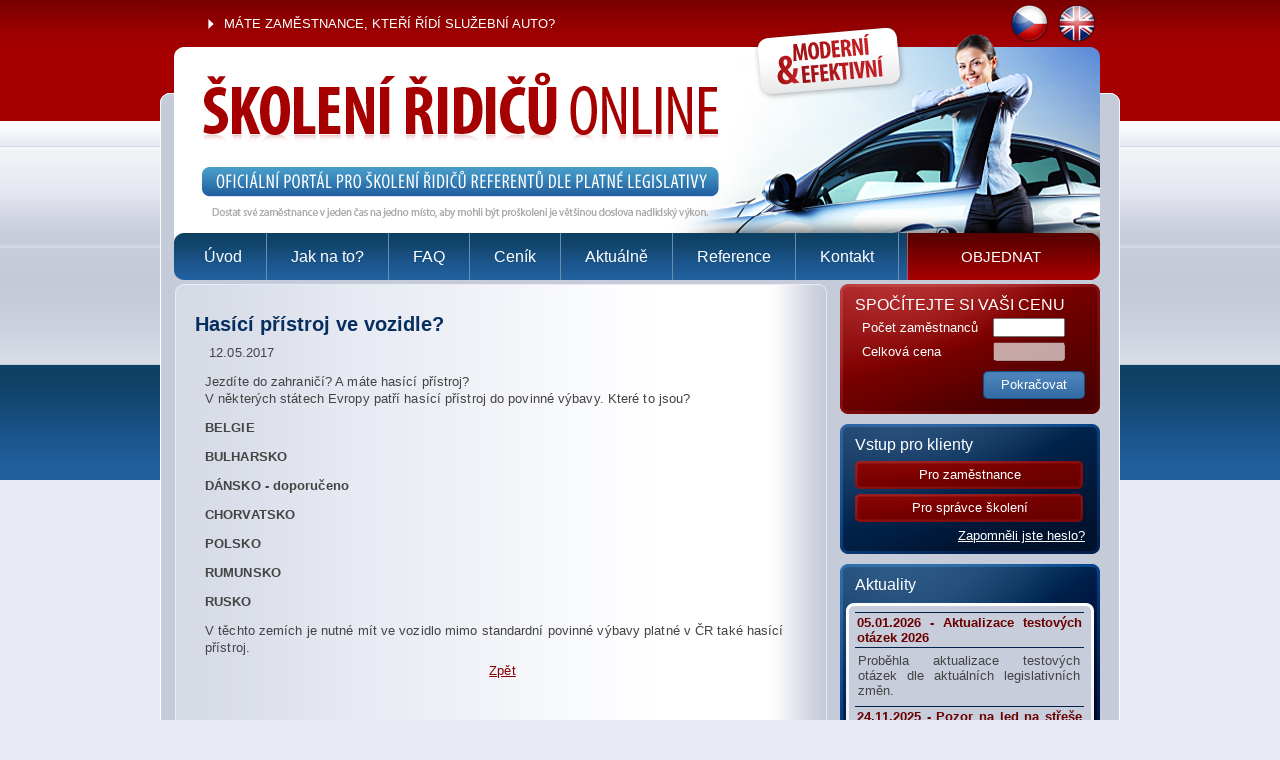

--- FILE ---
content_type: text/html; charset=utf-8
request_url: https://www.skoleniridicu-online.cz/hasici-pristroj-ve-vozidle/
body_size: 4081
content:
<!DOCTYPE html>
<html xmlns="http://www.w3.org/1999/xhtml" xml:lang="cs" lang="cs">
	<head>
		<!-- Google Tag Manager -->
		<script>(function(w,d,s,l,i){ w[l]=w[l]||[];w[l].push({ 'gtm.start':
					new Date().getTime(),event:'gtm.js'});var f=d.getElementsByTagName(s)[0],
				j=d.createElement(s),dl=l!='dataLayer'?'&l='+l:'';j.async=true;j.src=
				'https://www.googletagmanager.com/gtm.js?id='+i+dl;f.parentNode.insertBefore(j,f);
			})(window,document,'script','dataLayer','GTM-57MV44P2');</script>
		<!-- End Google Tag Manager -->

		<meta http-equiv="Content-Type" content="text/html; charset=utf-8">
		<meta http-equiv="Content-Language" content="cs">

		<meta name="keywords" content="	školení řidičů online
">
		<meta name="description" content="	Jezdíte do zahraničí? A máte hasící přístroj?
V některých státech Evropy patří hasící přístroj do povinné výbavy. Které to jsou?
">
		
		<meta name="author" content="fregis.cz">

		<title>	hasící přístroj│školení řidičů online
 | Školení řidičů online</title>
		<link rel="StyleSheet" type="text/css" media="print" href="https://www.skoleniridicu-online.cz/public/css/frontend/print.css">
		<link rel="StyleSheet" type="text/css" href="https://cdn.jsdelivr.net/gh/orestbida/cookieconsent@3.0.0/dist/cookieconsent.css">
<link rel="stylesheet" type="text/css" href="https://www.skoleniridicu-online.cz/public/temp/cssloader-d8e2768f1cb68968d18b0565c9c5d2dc.css"><script type="text/javascript" src="https://www.skoleniridicu-online.cz/public/temp/jsloader-6731c57bac5a479a3ec932c4492c8c6e.js"></script>
	</head>

	<body>
		<!-- Google Tag Manager (noscript) -->
		<noscript><iframe src="https://www.googletagmanager.com/ns.html?id=GTM-57MV44P2"
					  height="0" width="0" style="display:none;visibility:hidden"></iframe></noscript>
		<!-- End Google Tag Manager (noscript) -->
		<script src="/public/libs/vanilla-cookieconsent/dist/cookieconsent.umd.js"></script>
		<script src="/public/js/cookieconsent-config.js"></script>


		<div id="flash-messages">
<div id="snippet--flashMessages"></div>		</div>
		<div id="top"></div>
		<!--head-->
		<div id="head">
			<div id="head-in">
				<div class="blok2">
					<div id="slide1">
						<div id="slider1">
							<ul id="slider1Content">
								<li class="slider1Image">
									<img src="/public/images/blank.gif" alt="Školení řidičů online" height="40" width="505">
									<span class="top">MÁTE ZAMĚSTNANCE, KTEŘÍ ŘÍDÍ SLUŽEBNÍ AUTO?</span>
								</li>
								<li class="slider1Image">
									<img src="/public/images/blank.gif" alt="Školení řidičů online" height="40" width="505">
									<span class="top">POTŘEBUJETE JE DLE ZÁKONA PROŠKOLIT BEZ STAROSTÍ A ZTRÁTY ČASU?</span>
								</li>
								<li class="slider1Image">
									<img src="/public/images/blank.gif" alt="Školení řidičů online" height="40" width="505">
									<span class="top">ŠKOLENÍ ŘIDIČŮ - referentů ON-LINE Vám to umožní!</span>
								</li>
								<li class="slider1Image">
									<img src="/public/images/blank.gif" alt="Školení řidičů online" height="40" width="505">
									<span class="top"></span>
								</li>
							</ul>
							<div class="clear slider1Image"></div>
						</div>
					</div>

					<a id='logoclick' href='/' title="Úvodní strana - Školení řidičů online"></a>
				
					<ul id="lang">
						<li>
							<a href="/hasici-pristroj-ve-vozidle/" title="Čeština">
								<img src="/public/images/cs.jpg" alt="Čeština">
							</a>
						</li>
						<li>
							<a href="/en/hasici-pristroj-ve-vozidle/" title="English">
								<img src="/public/images/en.jpg" alt="English">
							</a>
						</li>
					</ul>
				</div>
			</div>
			<div id="akce">
					<a href="/objednavka/" class="colorbox">OBJEDNAT</a>
			</div>
		</div>
		<!--/head-->
		<!--obsahova cast-->
		<div id="hlavni">
			<div id="obsah-in">
				<div id="menu">
					<ul>
							<li>
								<a href="/">Úvod</a>
							</li>
							<li>
								<a href="/jak-na-to/">Jak na to?</a>
							</li>
							<li>
								<a href="/faq/">FAQ</a>
							</li>
							<li>
								<a href="/cenik/">Ceník</a>
							</li>
							<li>
								<a href="/aktualne/">Aktuálně</a>
							</li>
							<li>
								<a href="/reference/">Reference</a>
							</li>
							<li>
								<a href="/kontakt/">Kontakt</a>
							</li>
					</ul>
				</div>
				<div id="obsah">
					<div id="stred">
<div id="snippet-NotIE-notIE"></div>	
	<h1>Hasící přístroj ve vozidle?</h1>
			<p>&nbsp;12.05.2017</p>

	<p>Jezdíte do zahraničí? A máte hasící přístroj?<br />V některých státech Evropy patří hasící přístroj do povinné výbavy. Které to jsou?</p>
<p><strong>BELGIE</strong></p>
<p><strong>BULHARSKO</strong></p>
<p><strong>DÁNSKO - doporučeno</strong></p>
<p><strong>CHORVATSKO</strong></p>
<p><strong>POLSKO</strong></p>
<p><strong>RUMUNSKO</strong></p>
<p><strong>RUSKO</strong></p>
<p>V těchto zemích je nutné mít ve vozidlo mimo standardní povinné výbavy platné v ČR také hasící přístroj.</p>
			

		<div class="center">
			<a href="/aktualne/">Zpět</a>
		</div>


	
	

					</div>
					<div id="prava">
<div class="objednavka-s-vypoctem">
	<div class="in">
		<h4>SPOČÍTEJTE SI VAŠI CENU</h4>
		
<form action="/hasici-pristroj-ve-vozidle/?do=orderBox-calculatePrice-submit" method="post" id="frm-orderBox-calculatePrice" class="frontend ajax">			<table>
				<tr>
					<td><label for="frm-orderBox-calculatePrice-person_count">Počet zaměstnanců</label></td>
					<td><input type="text" name="person_count" onKeyUp="$(this).parents('form').data('ajaxSubmitCalled',false).abortLast();$(this).submit()" id="frm-orderBox-calculatePrice-person_count" data-nette-rules='[{"op":":integer","msg":"Field &#39;Počet zaměstnanců&#39; must be an integer."}]' value=""></td>
				</tr>
				<tr>
					<td><label for="frm-orderBox-calculatePrice-total_price">Celková cena</label></td>
					<td id="snippet-orderBox-priceBox"><input type="text" name="total_price" id="frm-orderBox-calculatePrice-total_price" disabled value=""></td>
				</tr>
			</table>
</form>
		
		<a href="/objednavka/" class="colorbox">Pokračovat</a>
	</div>
</div><div class="bezObr" id="zobrazitKlient">
	<div class="in">
		<h4>Vstup pro klienty</h4>
		<a class="red" onclick="$.fn.colorbox({ width:440, height:170, speed:200,inline:true, href:'#zamestnanec'});">Pro zaměstnance</a>
			<a class="red" onclick="$.fn.colorbox({ width:440, height:170, speed:200, inline:true, href:'#administrace'});">Pro správce školení</a>
		<a onclick="$.fn.colorbox({ width:440, height:170, speed:200, inline:true, href:'#zapomenute-heslo'});" class="normal">
			Zapomněli jste heslo?
		</a>
	</div>
</div>

<div class="hidden">
	<div id="zamestnanec">
<form action="/hasici-pristroj-ve-vozidle/?do=employeeLoginForm-submit" method="post" id="frm-employeeLoginForm" class="frontend ajax">			<label for="frm-employeeLoginForm-username">Zadej certifikační kód</label><br>
			<input type="text" name="username" id="frm-employeeLoginForm-username" required data-nette-rules='[{"op":":filled","msg":"Pole  &#39;Zadej certifikační kód&#39; musí být vyplněno."}]' value=""><br>
			<input type="submit" name="login" class="submitButton" id="frm-employeeLoginForm-login" value="Zkontrolovat">
<div><!--[if IE]><input type=IEbug disabled style="display:none"><![endif]--></div>
</form>
	</div>
</div>

<div class="hidden">
	<div id="administrace">
<form action="/hasici-pristroj-ve-vozidle/?do=employerLoginForm-submit" method="post" id="frm-employerLoginForm" class="frontend">			<label for="frm-employerLoginForm-username">IČ</label> <input type="text" name="username" id="frm-employerLoginForm-username" required data-nette-rules='[{"op":":filled","msg":"Pole  &#39;IČ&#39; musí být vyplněno."}]' value=""><br>
			<label for="frm-employerLoginForm-password">Heslo</label> <input type="password" name="password" id="frm-employerLoginForm-password" required data-nette-rules='[{"op":":filled","msg":"Pole  &#39;Heslo&#39; musí být vyplněno."}]'><br>
			<input type="submit" name="login" class="submitButton" id="frm-employerLoginForm-login" value="Přihlášení">
</form>
	</div>
</div>

<div class="hidden">
	<div id="zapomenute-heslo">
<form action="/hasici-pristroj-ve-vozidle/?do=forgottenPasswordForm-submit" method="post" id="frm-forgottenPasswordForm" class="frontend ajax">			<span class="text">Potvrzující odkaz bude zaslán na email zadaný při registraci.</span>
			<label for="frm-forgottenPasswordForm-username">Zadej IČ</label> <input type="text" name="username" id="frm-forgottenPasswordForm-username" required data-nette-rules='[{"op":":filled","msg":"Pole  &#39;Zadej IČ&#39; musí být vyplněno."},{"op":"~FormValidator::isUniqueValue","msg":"Zvolené IČ neexistuje.","arg":{"validator":{"table":"users","primary_key":["[user] = %s"]}}}]' value=""><br>
			<input type="submit" name="login" class="submitButton" id="frm-forgottenPasswordForm-login" value="Generate new password">
<div><!--[if IE]><input type=IEbug disabled style="display:none"><![endif]--></div>
</form>
	</div>
</div><div class="aktuality">
	<div class="in">
		<h4>Aktuality</h4>
		<div class="aktualityBox">
				<div class="datum">
					<a href="/aktuality/atkualizace-test-otazek-2026/">05.01.2026 - Aktualizace testových otázek 2026</a>
				</div>
				<div class="text">Proběhla aktualizace testových otázek dle aktuálních legislativních změn.</div>
				<div class="datum">
					<a href="/aktuality/pozor-na-led-na-strese-vozidla/">24.11.2025 - Pozor na led na střeše vozidla.</a>
				</div>
				<div class="text">Dnem 1.11. začalo z pohledu řidičů zimní období, které nám dává řadu povinností. A jednou z nich je i očištění vozidla od sněhu, ledu a námrazy a to i ze střechy vozidla, tak aby nebyla ohrožena bezpečnost silničního provozu. Šťastnou cestu.</div>
				<div class="datum">
					<a href="/aktuality/legislativni-zmeny-pri-reseni-dopravni-nehody-ucinne-k-1-7-2025/">02.07.2025 - Legislativní změny při řešení dopravní nehody účinné k 1.7.2025</a>
				</div>
				<div class="text">K 1.7. vešel v platnost zákon 130/2025, kterým se mění zákon č. 111/1994 Sb., o silniční dopravě a další související zákony. Více naleznete v sekci aktuálně, případně si můžete verzi v pdf stáhnout po svém přihlášení.</div>
				<div class="datum">
					<a href="/aktuality/zaktualizovany-testove-otazky/">06.05.2025 - Připravuje se změna dopravní legislativy s účinností k 1.7.2025</a>
				</div>
				<div class="text">Připravuje se změna legislativy, která má vejít v účinnost v roce 2025. Sledujeme pro vás a budeme vás informovat o důležitých změnách.</div>
				<div class="datum">
					<a href="/aktuality/pf-2025/">24.12.2024 - PF 2025</a>
				</div>
				<div class="text">Krásné svátky a radostný rok 2025 plný pohodových kilometrů. </div>
		</div>
	</div>
</div><a class="button" href="mailto:info@skoleniridicu-online.cz">Ptejte se</a>

						<br><h3>Poskytovatelem a odborným garantem služby:</h3>
						<img src="/public/images/razitko-tomas-pesek.png" alt="Tomáš Pešek" style="display: block; margin: 10px auto;">
					</div>
				</div>
				<div class="clear">&nbsp;</div>
			</div>
		</div>
		<div id="foot">
			<div id="foot-in">
<p>© Školení řidičů online 2009 - 2022 | Všechna práva vyhrazena | <span style="text-decoration: underline;"><span style="color: #860101;"><a href="/userfiles/file/VOP/Vseobecne%20obchodni%20podminky%202011.pdf" target="_blank">Všeobecné Obchodní Podmínky</a></span></span><br /> Grafika: <a class="tip" title="Webdesign, Tvorba webových stránek, Grafika" href="http://www.midasweb.eu/">Otakar Korolus</a> | Vyrobilo: <a class="tip" title="Webdesign, SEO &amp; Marketing." href="http://www.fregis.cz/">FREGIS.cz</a></p>			</div>
		</div>		
	</body>
</html>



--- FILE ---
content_type: text/css
request_url: https://www.skoleniridicu-online.cz/public/temp/cssloader-d8e2768f1cb68968d18b0565c9c5d2dc.css
body_size: 11145
content:
.flash,#flash-messages .success,#survey .success,#article .success,#flash-messages .info,#survey .info,#article .info,#flash-messages .warning,#survey .warning,#article .warning,#flash-messages .error,#survey .error,#article .error,.validation{margin:10px 5px;padding:15px 10px 15px 50px;background-repeat:no-repeat;background-position:10px center;font-size:13px;-moz-border-radius-bottomleft:5px;-moz-border-radius-bottomright:5px;-moz-border-radius-topleft:5px;-moz-border-radius-topright:5px;-khtml-border-radius:5px;-webkit-border-radius:5px;-webkit-border-bottom-left-radius:5px;-webkit-border-bottom-right-radius:5px;border-radius:5px;opacity:0.95}#article .error li{background:none}#flash-messages{position:fixed;_position:absolute;top:0px;left:0px;width:100%;z-index:10001}#flash-messages .flash{border-style:solid;border-width:0 0 2px 0;margin:0}#basket-messages{position:fixed;_position:absolute;height:100%;left:50%;padding:0;z-index:100}#basket-messages .flash{background-color:#b8b9ba;border:5px solid #002f5c;color:#000;padding:20px 40px;position:absolute;top:50%;width:263px;margin:-30px 0 0 -131px;text-align:center;z-index:101}#basket-messages a{display:inline;padding:2px 4px;cursor:pointer;color:#8c0012;text-decoration:underline}#basket-messages a:hover{text-decoration:none}.info{color:#00529B;border-color:#00529B;background-color:#C6DBFF;background-image:url('https://www.skoleniridicu-online.cz/public/images/system/info.png')}.success{color:#4F8A10;border-color:#4F8A10;background-color:#DFF2BF;background-image:url('https://www.skoleniridicu-online.cz/public/images/system/success.png')}.warning{color:#9F6000;border-color:#9F6000;background-color:#FEEFB3;background-image:url('https://www.skoleniridicu-online.cz/public/images/system/warning.png')}.error{color:#D8000C;border-color:#D8000C;background-color:#FFBABA;background-image:url('https://www.skoleniridicu-online.cz/public/images/system/error.png')}.validation{color:#D63301;border-color:#D63301;background-color:#FFCCBA;background-image:url('https://www.skoleniridicu-online.cz/public/images/system/warning.png')}#livebox ul,#livebox li{list-style-image:none;list-style-type:none}#ajax-spinner{position:fixed;left:50%;top:50%;margin:-15px 0 0 -15px;background:white url('https://www.skoleniridicu-online.cz/public/libs/NetteAjax/spinner.gif') no-repeat 50% 50%;padding:15px;border:2px solid #CCC;z-index:10000;-moz-border-radius-bottomleft:5px;-moz-border-radius-bottomright:5px;-moz-border-radius-topleft:5px;-moz-border-radius-topright:5px;-khtml-border-radius:5px;-webkit-border-radius:5px;-webkit-border-bottom-left-radius:5px;-webkit-border-bottom-right-radius:5px;border-radius:5px}#ajax-spinner.dont-show{display:none}*{margin:0;padding:0}body{background:#E8EBF3 url('https://www.skoleniridicu-online.cz/public/images/bg.gif');color:#444;font-size:80%;margin:0 auto;width:100%;height:100%;letter-spacing:0px;text-align:center;font-family:Tahoma,georgia,"trebuchet ms",verdana,arial,lucida,sans-serif !important;line-height:1.4}img{border:0}ul li{list-style-type:none}#top-linka{background:#740000;position:relative;height:35px}a{cursor:pointer;text-decoration:underline}#top{background:#CCD0DB url('https://www.skoleniridicu-online.cz/public/images/top.gif') repeat-x;position:absolute;left:0px;z-index:0;width:100%;height:480px}#akce,#akce2{position:absolute;top:233px;right:20px;z-index:10000;background:url('https://www.skoleniridicu-online.cz/public/images/bg-menu-red.gif') no-repeat top right;border-left:1px solid #ae5959}#akce a,#akce2 a{color:#fff;font-size:120%;text-decoration:none;display:inline-block;width:186px;height:47px;line-height:47px;margin-right:6px}#akce a:hover,#akce2 a:hover{background:#E8EBF3;color:#000}#akce2{bottom:0px;top:auto;right:16px;background:url('https://www.skoleniridicu-online.cz/public/images/bg-menu-red-bottom.gif') no-repeat top right}#slide{position:absolute;top:194px;left:18px;height:40px;width:505px;z-index:1000;color:#adadad;font-size:88%;letter-spacing:-1px}#slide1{position:absolute;top:16px;left:28px;height:35px;width:505px;z-index:1000}#slider{width:505px;height:40px;position:absolute;overflow:hidden;top:10px;left:13px}#slider1{width:570px;height:35px;position:absolute;overflow:hidden;top:0px;left:20px}#slidercontent,#slider1content{width:505px;position:absolute;top:0;margin-left:0}.sliderImage,.slider1Image{float:left;position:relative;display:none}.sliderImage span,.slider1Image span{background:url('https://www.skoleniridicu-online.cz/public/images/arrow.jpg') no-repeat 0px 3px;position:absolute;text-align:left;letter-spacing:0;font:100% Arial,Helvetica,sans-serif;width:600px;color:#fff;display:none;padding-left:16px}.clear{clear:both}.clearLeft{clear:left}.sliderImage span strong,.slider1Image span strong{font-size:14px}.bottom{bottom:0;left:0}.top{top:0;left:0}ul{list-style-type:none}#prava #pocet,#prava #priceInput{width:84px}#prava .hlavniReklama{width:100%;overflow:hidden}#prava .vedlejsiReklama{width:50%;overflow:hidden;float:left;text-align:center;margin:5px 0}#prava .objednavka-s-vypoctem input{width:68px}#fullStred .documents.form{width:750px}#fullStred .documents table{width:100%}#fullStred .form.documents label{width:auto}.document-row{padding-left:40px}.adminTable{margin:10px 0;width:100%}.adminTable td{padding:2px 0}#head{background:#CCD0DB;width:960px;height:233px;margin:0 auto;text-align:center;position:relative;z-index:10}#head-in{background:url('https://www.skoleniridicu-online.cz/public/images/head.jpg') no-repeat;width:960px;height:233px;display:block;z-index:100;position:relative}#logoclick{position:relative;top:0px;left:0px;z-index:5;display:inline;width:560px;height:165px;float:left;clear:both;z-index:10}#h1 h1{color:#fff;font-family:"Arial";overflow:hidden;font-weight:normal;letter-spacing:0px;position:absolute;left:20px;top:20px;font-size:300%;z-index:0;width:900px;text-align:left;clear:both}#h1 h1 span{font-size:65%!important}#head p{color:#fff;line-height:35px;font-size:110%;text-align:left;text-indent:20px}#menu,#menu_bottom{background:#032854 url('https://www.skoleniridicu-online.cz/public/images/bg-menu.gif') no-repeat;position:relative;top:0px;left:0;font-size:125%;margin:0 auto;text-align:center;height:47px;width:960px}#menu ul{margin-left:20px}#menu_bottom ul{margin-left:7px}#menu li,#menu_bottom li{display:inline;line-height:47px;letter-spacing:0px}#menu li.separator,#menu_bottom li.separator{width:4px;float:left;background:#698eb0}#menu li a,#menu_bottom li a{color:#fff;display:block;float:left;text-decoration:none;padding:0 24px;border-right:#698eb0 1px solid}#menu li a:hover,#menu_bottom li a:hover{background:#E8EBF3;color:#000}.aktiv{color:#C5CAD8;float:left;padding:0 32px;border-right:#083468 1px solid}#menu_bottom{width:928px;background:#032854 url('https://www.skoleniridicu-online.cz/public/images/bg-menu-bottom.gif') no-repeat}#hlavni{background:url('https://www.skoleniridicu-online.cz/public/images/obsah.gif') top center repeat-y;width:960px;margin:0 auto;display:block;position:relative;min-height:400px;height:auto}#obsah{background:url('https://www.skoleniridicu-online.cz/public/images/obsah-top.jpg') top center no-repeat;width:960px;margin:0 auto;display:block;float:left}#full-obsah{background:url('https://www.skoleniridicu-online.cz/public/images/full-obsah-top.jpg') top center no-repeat;min-width:960px;z-index:10;min-height:400px}#full-obsah-in{background:url('https://www.skoleniridicu-online.cz/public/images/full-obsah.gif') top center repeat-y;min-width:960px;z-index:10}#stred,#fullStred{width:615px;float:left;position:relative;padding:30px 0px 0px 35px;text-align:left;letter-spacing:0.1px}#stred b,#fullStred b{color:#062F5F}#stred p,#fullStred p{padding:6px 10px;text-align:left}#stred h1,#fullStred h1{color:#062F5F;font-size:160%;letter-spacing:0px}#stred h1 span,#fullStred h1 span{color:#820000!important;font-size:85%}#stred h2,#fullStred h2{color:#000;font-size:150%;text-align:center}#stred h3,#fullStred h3{color:#820000;font-size:140%}#stred h4,#fullStred h4{color:#677F97;font-size:130%}#stred ul,#fullStred ul{margin:15px 0;text-align:left}#stred li,#fullStred li{list-style-type:disc;margin-left:25px}#stred ol{list-style-type:decimal;list-style-position:outside;margin:15px 0;line-height:20px}#stred ol li{list-style-type:decimal}#stred hr,#prava hr,#fullStred hr{color:#C6CAD8;background-color:#C6CAD8;border:0 none;height:1px;margin:10px auto;text-align:center;width:100%;position:relative;clear:both}#stred em,#fullStred em{font-size:80%;color:#0A3307}.defaultName{color:silver;font-style:italic}#stred .label{font-weight:bold;display:inline-block;width:120px}#stred .label.long{width:350px}#stred .leftPart{float:left;width:49%}#stred .leftPart strong{font-size:110%;margin:10px 0;display:block;color:#820000}#stred div.red{background:#7D1A16;border:5px solid #C41111;color:white;font-weight:bold;padding:5px 0;margin:0 5px;text-align:center;cursor:pointer;display:block}#stred div.green{background:#1A7D16;border:5px solid #24AE1F;color:white;font-weight:bold;padding:5px 0;margin:0 5px;text-align:center;cursor:pointer;display:block}#stred .objednavky{width:100%;margin-top:10px}#stred .objednavky thead{text-align:left}#stred .noItem,#fullStred .noItem{font-weight:bold;margin-top:10px;text-align:center}.buttons{text-align:center}#stred .buttons .submitButton,#fullStred .buttons .submitButton{display:inline-block;margin:10px 5px 5px 5px}#fullStred .buttons{text-align:center}#stred .buttons .submitButton{float:none;margin:5px auto 0 auto}#stred .buttons .submitButton.long,#fullStred .buttons .submitButton.long{background-image:url('https://www.skoleniridicu-online.cz/public/images/tlacitko-long.png');float:none;width:200px;display:inline-block;margin:10px 1px 5px 1px}#stred .buttons .submitButton.middle,#fullStred #certificateTest .MultipleFileUpload .submitButton.middle{background-image:url('https://www.skoleniridicu-online.cz/public/images/tlacitko-middle.png');width:130px;display:inline-block;margin:10px 5px 5px 5px}input.submitButton{letter-spacing:0px}.nameInput{width:240px}.readOnly{border:none;background:transparent}#stred .paging{text-align:center}#stred .paging a{color:#032854}#stred .paging .rightBlueArrow{text-decoration:none;display:inline-block;width:12px;height:12px;position:relative;top:3px;background:#032854 url('https://www.skoleniridicu-online.cz/public/images/right.png') no-repeat}#stred .paging .leftBlueArrow{text-decoration:none;display:inline-block;width:12px;height:12px;position:relative;top:3px;background:#032854 url('https://www.skoleniridicu-online.cz/public/images/left.png') no-repeat}#stred .paging .lastBlueArrow{text-decoration:none;display:inline-block;width:17px;height:12px;position:relative;top:3px;background:#032854 url('https://www.skoleniridicu-online.cz/public/images/last.png') no-repeat}#stred .paging .firstBlueArrow{text-decoration:none;display:inline-block;width:17px;height:12px;position:relative;top:3px;background:#032854 url('https://www.skoleniridicu-online.cz/public/images/first.png') no-repeat}#stred .blueSmall{margin:10px;float:left;background:url('https://www.skoleniridicu-online.cz/public/images/box-blue-small.png') no-repeat top left;width:180px;height:90px;font-size:110%}#stred .blueSmall:hover{background:url('https://www.skoleniridicu-online.cz/public/images/box-blue-small.png') no-repeat top right}#stred .blueSmall a{color:#fff;display:block;padding:23px 0;text-align:center;text-decoration:none}#stred .blueSmall a:hover{color:#000}#stred .blueSmall a b{color:#fff;font-size:120%}#stred .blueSmall a:hover b{color:#000}.prava_strana_strankovani_top{text-align:center;font-size:110%}.small{font-style:italic;font-size:85%}#stred .vyhody .box{float:left;width:286px;margin:0 0 10px 10px;font-family:Tahoma}#stred .vyhody .box .img{float:left;width:49px;height:49px}#stred .vyhody .box .img.zaruka{background:url('https://www.skoleniridicu-online.cz/public/images/vyhoda-zaruka.jpg') no-repeat top left}#stred .vyhody .box .img.bezstarostnost{background:url('https://www.skoleniridicu-online.cz/public/images/vyhoda-bezstarostnost.jpg') no-repeat top left}#stred .vyhody .box .img.skoleni{background:url('https://www.skoleniridicu-online.cz/public/images/vyhoda-skoleni.jpg') no-repeat top left}#stred .vyhody .box .img.uspora{background:url('https://www.skoleniridicu-online.cz/public/images/vyhoda-uspora.jpg') no-repeat top left}#stred .vyhody .box .header{margin-left:57px;color:#273c63;font-weight:bold;font-size:130%;border-bottom:1px solid #bad2e4}#stred .vyhody .box .bottom{margin-left:57px;color:#273c63;font-size:90%}#stred .vyhody-img{background:url('https://www.skoleniridicu-online.cz/public/images/vyhody.jpg') no-repeat top center;height:111px;width:596px;margin:10px}#stred .vyhody img{border:none}#stred .vyhody{padding-left:9px}#vyhody{background:url('https://www.skoleniridicu-online.cz/public/images/vyhody.png') no-repeat top left;height:45px;line-height:45px;font-weight:bold}#vyhody .leftSide{color:#fff;font-size:130%;padding-left:15px;float:left;width:100px}#vyhody .rightSide{float:left;padding-left:10px;width:490px}#vyhody .rightSide ul{padding:0;margin:0;list-style:none;overflow:hidden;display:block;position:relative;height:45px;width:470px}#vyhody .rightSide ul li{color:#000;list-style:none;display:block;position:absolute;white-space:nowrap;top:-999em;margin:0}#info-boxes{background:url('https://www.skoleniridicu-online.cz/public/images/box-shadow.jpg') no-repeat bottom left;width:650px;padding-bottom:13px;margin-left:-19px}#info-boxes .bgHolder{background:url('https://www.skoleniridicu-online.cz/public/images/boxes-bg.jpg') no-repeat top left;width:611px;margin:15px 0 0 18px}#info-boxes .leftSide,#info-boxes .rightSide{float:left;width:302px}#info-boxes .rightSide{float:right;width:300px}#info-boxes .header{color:#fff;font-size:130%;padding-left:15px;line-height:27px}#info-boxes .content{padding:5px 10px;overflow:hidden;background:#fff;height:190px}#info-boxes .content img{border:none}#info-boxes .content .img{float:left;margin-right:10px}#info-boxes .content .podpis{font-weight:bold;font-size:82%;text-align:right;padding:2px 0}#info-boxes .content .company{font-size:100%;font-weight:bold;color:#000}#info-boxes .content .mainItem .text,#info-boxes .content .mainItem2 .text{font-size:90%;font-style:italic}#info-boxes .content .text a{text-decoration:none}#info-boxes .content .subItem .company,#info-boxes .content .subItem2 .company{padding:6px 0;margin:0 0 0 64px}#info-boxes .content .subItem,#info-boxes .content .subItem2{margin:0 0 3px 0;border-bottom:1px dotted black}#info-boxes .content .mainItem,#info-boxes .content .mainItem2{border-bottom:1px solid black;margin:0 0 2px 0;padding:0 0 2px 0}#info-boxes .content .subItem .img,#info-boxes .content .subItem2 .img{width:60px;text-align:center}#info-boxes .content .mainItem .img,#info-boxes .content .mainItem2 .img{padding-top:4px}#info-boxes .content a{color:#000}#info-boxes .content .leftSide a{text-decoration:none}#info-boxes .content a:hover{color:#860101;text-decoration:none}#info-boxes .content .subItem{clear:both}#info-boxes .content .bottomIndent{overflow:hidden;background:#fff;height:185px}.error{color:red;font-size:120%;padding-top:10px;text-align:center}#fullStred{width:895px}#fullStred h2{text-align:center}#fullStred .form{padding:10px;margin:0 auto;width:630px}#fullStred .form label{width:200px;display:inline-block;text-align:left;font-weight:bold}#fullStred .form .checkboxPair{padding-left:205px;margin-top:2px}#fullStred .form .checkboxPair label{font-weight:normal}#fullStred .form input{width:200px;margin:2px 0}#fullStred .form .submitButton,#fullStred #certificateTest .submitButton,#certificateTest.files .submitButton,#fullStred .priprava .submitButton{float:none;background-image:url('https://www.skoleniridicu-online.cz/public/images/tlacitko-long.png');width:200px;margin:10px auto}#fullStred .form .VOP,#colorBoxContent .VOP{width:579px;text-align:left;background:white;height:100px;padding:10px;overflow:auto;border:1px solid #AAAAAA;margin:4px 0 10px 0}#fullStred .form .longest{width:575px}#fullStred .form input.checkbox,#fullStred .form input[type=checkbox],#colorBoxContent input.checkbox,#colorBoxContent input[type=checkbox]{margin:0;width:auto}#fullStred .form sup,#colorBoxContent sup{color:red}#fullStred .form .redItalic{color:red;font-style:italic;display:block;text-align:center}#fullStred .form .short{width:100px}#certificateTest .questionText{margin:15px 20px 10px 20px;font-weight:bold}#certificateTest input{margin:3px 5px 7px 25px;float:left}#certificateTest input.priprava{margin:3px 5px 3px 0px;float:left}#certificateTest .image{text-align:center;margin-bottom:5px}#certificateTest .image img{border:1px solid #aaa}#certificateTest .red{background:red;padding:1px 4px;color:white}#certificateTest .green{background:#11aa11;padding:1px 4px;color:white}#certificateTest .answer{display:block;padding:3px 10px 3px 50px}#certificateTest .note{padding:3px 50px 3px 50px}#certificateTest .answer .wrong{background:url('https://www.skoleniridicu-online.cz/public/images/cross.png') no-repeat top left;padding-left:20px}#certificateTest .answer .right{background:url('https://www.skoleniridicu-online.cz/public/images/tick.png') no-repeat top left;padding-left:20px}#certificateTest .files input,#fullStred .form input{float:none}#fullStred .floatedImage{position:absolute;right:20px}#fullStred .categoryList{margin-left:10px;font-size:120%}.searchForm{background:url('https://www.skoleniridicu-online.cz/public/images/search-left.png') no-repeat top left;height:38px;padding-left:6px}.searchForm .right{background:url('https://www.skoleniridicu-online.cz/public/images/search-right.png') no-repeat top right;height:38px;padding-right:6px}.searchForm .right form{background:url('https://www.skoleniridicu-online.cz/public/images/search-bg.png') repeat-x;height:38px;line-height:38px}#stred .searchForm .right form .tin{float:none;display:inline}#stred .adminTable .userCode{width:74px}#stred .adminTable td.userName{width:255px}.hidden{display:none !important}.big{font-size:180%!important}.bold{font-weight:bold}#prava{width:260px;float:right;text-align:left;padding:4px 20px 20px 0}#prava h5,#prava h6{color:#000;font-size:130%;margin-bottom:10px}.ramecek{text-align:center!important;padding:10px;background:#fff;border:#C6CAD8 1px solid}.odr-modra li,.odr-oranzova li,.odr-seda li{list-style-type:none!important;padding:0 0 0 18px;line-height:20px;height:auto;_height:20px;display:block;margin-left:10px!important}.odr-modra li{background:url('https://www.skoleniridicu-online.cz/public/images/odr-modra.png') top left no-repeat}.odr-oranzova li{background:url('https://www.skoleniridicu-online.cz/public/images/odr-oranzova.png') top left no-repeat}.odr-seda li{background:url('https://www.skoleniridicu-online.cz/public/images/odr-seda.png') top left no-repeat}.disabledInput{color:#000}.clear{clear:both;font-size:0;line-height:0;height:0px}#klient{display:none}.objednavka-s-vypoctem:hover p,.test:hover p,.firemni-vykaz:hover p,.firemni-vykaz:hover ul{color:#000}.test:hover h4,.firemni-vykaz:hover h4{color:#000}.in{padding:10px 15px}.in h4{font-size:125%;color:#fff;font-weight:normal}.in h4 a,#prava .in a{font-weight:normal}.mensi{font-size:110%!important}.in p{padding:2px 0}.in td,.in th{padding:0 8px 3px 5px;color:#fff;text-align:left;font-weight:normal}.in table{margin:0 0 5px 0}.in a,#contactFormDiv .button,#stred .submitButton,#fullStred .submitButton,#colorBoxContent .submitButton,#cboxLoadedContent .submitButton{font-size:100%;border:none;cursor:pointer;background:url('https://www.skoleniridicu-online.cz/public/images/tlacitko.png') no-repeat;float:right;text-decoration:none;font-weight:bold;width:102px;height:28px;display:block;text-align:center;line-height:28px;color:#fff}.aktualityBox a{background:none;color:inherit;display:inline;float:none;line-height:normal}#stred .submitButton:hover,#fullStred .submitButton:hover{color:#000}#stred .submitButton.tin{font-family:Tahoma,georgia,"trebuchet ms",verdana,arial,lucida,sans-serif !important;background:url('https://www.skoleniridicu-online.cz/public/images/tlacitko-tin.png') no-repeat;height:20px;line-height:20px;width:73px;font-size:90%;margin:0 2px;float:left}.in a.normal{background:none;float:none;text-decoration:underline;font-weight:normal;width:auto;height:auto;text-align:right;clear:both}.in ul{padding:5px 0;color:#cacaca;width:150px;float:right;text-align:left}.in ul li{list-style:disc;list-style-position:inside;line-height:16px}.objednavka-s-vypoctem{background:url('https://www.skoleniridicu-online.cz/public/images/box-cerveny.png') center left no-repeat;color:#fff;height:130px;width:260px;display:block;margin-bottom:10px}.bezObr{background:url('https://www.skoleniridicu-online.cz/public/images/objednavka-s-vypoctem.png') center left no-repeat;color:#fff;height:130px;width:260px;display:block;margin-bottom:10px}.aktuality{background:url('https://www.skoleniridicu-online.cz/public/images/aktuality.png') center left no-repeat;height:199px;width:260px;display:block;margin-bottom:10px}.test{background:url('https://www.skoleniridicu-online.cz/public/images/test.png') center left no-repeat;height:130px;width:260px;display:block;margin-bottom:10px}.test:hover{background:url('https://www.skoleniridicu-online.cz/public/images/test.png') center right no-repeat}.firemni-vykaz{background:url('https://www.skoleniridicu-online.cz/public/images/firemni-vykaz.png') center left no-repeat;height:130px;width:260px;display:block;margin-bottom:10px}.firemni-vykaz:hover{background:url('https://www.skoleniridicu-online.cz/public/images/firemni-vykaz.png') center right no-repeat}.bezObr .red,.smallBlue .red{background:url('https://www.skoleniridicu-online.cz/public/images/button-red.png') no-repeat;width:230px;float:none;margin:5px 0 0 0}.blueObr{background:url('https://www.skoleniridicu-online.cz/public/images/button-blue.png') no-repeat;color:#fff;width:260px;float:none;margin:5px 0 10px 0}.blueObr:hover{background:url('https://www.skoleniridicu-online.cz/public/images/button-blue.png') no-repeat top right}.blueObr:hover a{color:#000}.blueObr .in{padding:0;height:60px;line-height:60px}.blueObr a{float:none;background:none;width:auto;text-align:left;padding:16px 15px}.blueObr.center .in a{text-align:center}a.pdf{display:block;width:34px;height:34px;background:url('https://www.skoleniridicu-online.cz/public/images/pdf.gif') no-repeat top left;text-decoration:none}.bezObr .red:hover,.bezObr a:hover,.smallBlue .red:hover{color:#999}.aktuality .in{padding-right:9px}.aktuality .aktualityBox{margin-top:14px;line-height:15px;height:138px;overflow:auto;text-align:justify}.aktuality .aktualityBox .datum{padding:2px;margin:2px 7px 2px 0;border:1px solid #01224a;border-width:1px 0;font-weight:bold;color:#6b0000}#prava .aktuality .aktualityBox .datum a{font-weight:bold}.aktuality .aktualityBox .text{padding:3px 11px 3px 3px;margin-bottom:5px}.bezObr p.normal{text-align:center;float:none;width:auto;font-size:120%}.smallBlue{background:url('https://www.skoleniridicu-online.cz/public/images/blue-middle.png') center left no-repeat;color:#fff;height:100px;width:260px;display:block;margin-bottom:10px}.smallBlue:hover{background:url('https://www.skoleniridicu-online.cz/public/images/blue-middle.png') center right no-repeat}.noHover:hover{background:url('https://www.skoleniridicu-online.cz/public/images/blue-middle.png') center left no-repeat}.smallBlue:hover a{color:#000}.noHover:hover a{color:#fff}#prava .smallBlue:hover hr{color:#000;background-color:#000}#prava .noHover:hover hr{color:#fff;background-color:#fff}.smallBlue.link .in{padding:0}.smallBlue a,.smallBlue p{background:none;padding:10px 0;width:auto;display:block;float:none;text-align:center;line-height:normal;height:auto}.smallBlue a.twoRows{padding:0}.smallBlue .red{padding:6px 0}.smallBlue h4 a{text-align:left;padding:0}.smallBlue.link a{height:auto;color:#FFFFFF;background:none;line-height:26px;cursor:pointer;display:block;padding:10px 0;width:260px;text-align:center;text-decoration:none;font-size:140%;font-weight:normal;text-align:center}.button{background:url('https://www.skoleniridicu-online.cz/public/images/button.png') center left no-repeat;border:none;height:60px;cursor:pointer;width:260px;display:block;margin-bottom:10px;line-height:60px;text-align:center;font-size:140%;color:#fff;text-decoration:none}.button:hover{background:url('https://www.skoleniridicu-online.cz/public/images/button.png') center right no-repeat;color:#000}.ui-dialog .button{width:150px;height:30px;line-height:30px;display:inline-block}#dialog-statusLeft{min-height:0 !important}body .ui-widget{font-size:1em}#contactFormDiv .formText{height:80px;margin:4px 0;width:255px;font-family:Arial;font-size:100%}#contactFormDiv input{font-family:Arial;font-size:100%}#contactFormDiv a:hover{color:#000}#stred img{border:#E5E8F1 3px solid;border-right:#B8BFD0 3px solid;border-bottom:#B8BFD0 3px solid}.no-border{border:none!important}.fleft{float:left;margin:0 10px 0 0 !important}.fright{float:right;margin:0 0 0 15px}#foot{background:#032752 url('https://www.skoleniridicu-online.cz/public/images/foot.gif') repeat-x;width:100%;float:left;margin:0 auto}#foot-in,#full-foot-in{background:url('https://www.skoleniridicu-online.cz/public/images/foot-in.gif') no-repeat;width:960px;height:90px;margin:0 auto;position:relative;text-align:center}#foot-in p,#full-foot-in p{width:940px;padding:25px 0;text-align:left;margin:0 auto;color:#fff;letter-spacing:0px;float:left}#foot-in a,#full-foot-in a{color:#fff}#foot-in a:hover,#full-foot-in a:hover{color:#B4CAD4}#full-foot-in{background-image:url('https://www.skoleniridicu-online.cz/public/images/full-foot-in.gif')}a{color:#860101}a:hover{color:#000}.paginator{margin:1em 0;font-size:90%;text-align:center}.paginator a,.paginator span{margin-right:0.1em;padding:0.2em 0.5em;color:#999999}.paginator a{border:1px solid #083468;text-decoration:none;color:#083468}.paginator span.inactive{border:1px solid #DDDDDD}.paginator .current{background:#083468;border:1px solid #083468;color:white;font-weight:bold}.red{color:red}#colorBoxContent{padding:20px 15px 15px 15px;background:white url('https://www.skoleniridicu-online.cz/public/images/obsah.gif') repeat-y -16px 0;text-align:left}#colorBoxContent .leftPart{float:left;width:50%}#colorBoxContent .leftPart.longer{width:54%}#colorBoxContent .leftPart.shorter{width:44%}#colorBoxContent i{color:red;display:block;text-align:center}#colorBoxContent input{margin:2px 0;width:258px}#colorBoxContent input[type=radio]{width:auto}#colorBoxContent .leftPart input{width:210px}#colorBoxContent .leftPart input[type=radio]{width:auto;margin-top:7px}#colorBoxContent .leftPart label.medium{margin-top:6px}#colorBoxContent input.default{font-style:italic;color:#999}#colorBoxContent input.mini,#stred input.mini,#fullStred input.mini{width:35px}#colorBoxContent label.miniLabel,#stred label.miniLabel,#fullStred label.miniLabel{width:37px}#colorBoxContent input.medi,#stred input.medi,#fullStred input.medi{width:85px}#colorBoxContent label.medi,#stred label.medi,#fullStred label.medi{width:87px}#colorBoxContent label{display:inline-block;font-size:90%;font-weight:bold}#colorBoxContent label.longest{width:450px}#colorBoxContent label.long{width:130px}#colorBoxContent label.medium{width:200px}#colorBoxContent label.longer{width:330px}#colorBoxContent label.short{width:70px}#colorBoxContent label.mini{width:30px}#colorBoxContent input.twoShort{width:60px}#colorBoxContent input.twoLong{width:110px}#colorBoxContent input.short{width:70px}#colorBoxContent .submitButton{float:none;margin:10px auto}#colorBoxContent .discount{color:red;text-align:right;width:43%}#stred #colorBoxContent{margin-left:-19px;width:620px}#stred #colorBoxContent strong{margin:0;color:#444;display:inline}#stred #colorBoxContent hr{margin:0}#adminQuestion{text-align:left}#adminQuestion .green .label{color:green;font-weight:bold;position:relative;left:-2px}#adminQuestion .red .label{color:red;font-weight:bold;position:relative;left:-2px}#adminQuestion .answer{padding:4px 8px}#zamestnanec,#vyzkouset{padding:17px 0 0 0}#zamestnanec label,#vyzkouset label{font-weight:bold}#zamestnanec input,#vyzkouset input{width:260px;margin:4px 0 0 0}#zamestnanec .submitButton,#vyzkouset .submitButton{margin:5px auto;float:none;display:inline-block;background-image:url('https://www.skoleniridicu-online.cz/public/images/tlacitko-middle.png');width:130px}#administrace{padding:15px 0 0 0;overflow:hidden}#administrace label{font-weight:bold;text-align:left;width:60px;display:inline-block}#administrace input{width:150px;margin:4px 0 0 0}#administrace .submitButton{margin:5px auto 0 auto;float:none}#zapomenute-heslo{padding:16px 0 0 0}#zapomenute-heslo label{font-weight:bold;text-align:left;width:100px;display:inline-block}#zapomenute-heslo input{width:150px;margin:4px 0 0 0}#zapomenute-heslo .submitButton{margin:5px auto 0 auto;float:none;background-image:url('https://www.skoleniridicu-online.cz/public/images/tlacitko-long.png');width:200px}form .MultipleFileUpload object{position:absolute;margin-top:10px}form .MultipleFileUpload .deleteQueue{padding:0;position:static}#stred .article{clear:both;padding:20px 0}#stred .article .text{width:480px;float:left}#stred .article .image{float:right}#stred .article .text .date{font-size:80%;padding:6px 10px 0}#stred .center{text-align:center}#stred .submitButton.notFloat{float:none}#stred .documents th{text-align:center}#stred .documents th,#stred .documents td{padding:5px}#stred .documents .description{text-align:justify}#stred .documents .icons{width:100px}#stred .documents .icons img{border:none;display:block;margin:0 auto}#stred .documents .icons a{display:block;width:50px;text-align:center;float:left;text-transform:uppercase;font-weight:bold}#lang{position:absolute;top:5px;right:20px}#lang li{list-style:none;float:left;margin:0 5px}.printedIcons{width:244px}span.icon{float:left;margin:0 4px 0 0}.icon{height:16px;width:16px;background-repeat:no-repeat;background-position:center center;display:block;overflow:hidden;text-indent:-99999px}.icon-detail{background-image:url('https://www.skoleniridicu-online.cz/public/images/backend/icons/page_detail.png')}.icon-accept{background-image:url('https://www.skoleniridicu-online.cz/public/images/backend/icons/accept.png')}.icon-delete{background-image:url('https://www.skoleniridicu-online.cz/public/images/backend/icons/delete.png')}.icon-print{background-image:url('https://www.skoleniridicu-online.cz/public/images/backend/icons/printer.png')}table td.left{color:#999}#ui-datepicker-div{z-index:10000}#chooseBranch{width:300px}#chooseBranch .submitButton{float:none;margin:10px auto}#chooseBranch label{font-weight:bold}#chooseBranch select{padding:3px;margin:4px}*{padding:0px;margin:0px}.clear{clear:both;font-size:0;line-height:0;height:1px}.gmap{height:350px;border:2px solid #ec8724}form fieldset{border:0}form.frontend .fieldset th,#orderSum th{text-align:right}form .fieldset .legend{padding:0px 3px;font-weight:bold;color:#285FC4;text-align:left;font-size:16px;margin:5px 0}form .fieldset .legend p{font-weight:bold;color:#676767;font-size:14px;margin:5px 0}table{text-align:left}.float-left{float:left}.float-right{float:right}.frontend table tr th{text-align:left}#notIE{border:3px solid #676767;padding:5px 10px;position:relative}#notIE h2{color:#AF0202;font-size:140%;font-weight:bold;margin:8px 0 6px}#notIE .recommended{color:#000;font-weight:bold}#notIE .close{position:absolute;top:4px;right:4px}#notIE .browser{float:left;width:25%;text-align:center;font-weight:bold}#notIE .browser a,#notIE .browser a:hover span{text-decoration:none}#notIE .browser a span{text-decoration:underline}#colorbox,#cboxOverlay,#cboxWrapper{position:absolute;top:0;left:0;z-index:9999;overflow:hidden}#cboxOverlay{position:fixed;width:100%;height:100%}#cboxMiddleLeft,#cboxBottomLeft{clear:left}#cboxContent{position:relative;overflow:hidden}#cboxLoadedContent{overflow:auto}#cboxTitle{margin:0}#cboxLoadingOverlay,#cboxLoadingGraphic{position:absolute;top:0;left:0;width:100%}#cboxPrevious,#cboxNext,#cboxClose,#cboxSlideshow{cursor:pointer}#cboxOverlay{background:url('https://www.skoleniridicu-online.cz/public/libs/colorbox/images/overlay.png') 0 0 repeat}#cboxTopLeft{width:21px;height:21px;background:url('https://www.skoleniridicu-online.cz/public/libs/colorbox/images/controls.png') -100px 0 no-repeat}#cboxTopRight{width:21px;height:21px;background:url('https://www.skoleniridicu-online.cz/public/libs/colorbox/images/controls.png') -129px 0 no-repeat}#cboxBottomLeft{width:21px;height:21px;background:url('https://www.skoleniridicu-online.cz/public/libs/colorbox/images/controls.png') -100px -29px no-repeat}#cboxBottomRight{width:21px;height:21px;background:url('https://www.skoleniridicu-online.cz/public/libs/colorbox/images/controls.png') -129px -29px no-repeat}#cboxMiddleLeft{width:21px;background:url('https://www.skoleniridicu-online.cz/public/libs/colorbox/images/controls.png') left top repeat-y}#cboxMiddleRight{width:21px;background:url('https://www.skoleniridicu-online.cz/public/libs/colorbox/images/controls.png') right top repeat-y}#cboxTopCenter{height:21px;background:url('https://www.skoleniridicu-online.cz/public/libs/colorbox/images/border.png') 0 0 repeat-x}#cboxBottomCenter{height:21px;background:url('https://www.skoleniridicu-online.cz/public/libs/colorbox/images/border.png') 0 -29px repeat-x}#cboxContent{background:#fff}#cboxLoadedContent{margin-bottom:28px}#cboxTitle{position:absolute;bottom:4px;left:0;text-align:center;width:100%;color:#949494}#cboxCurrent{position:absolute;bottom:4px;left:58px;color:#949494}#cboxSlideshow{position:absolute;bottom:4px;right:30px;color:#0092ef}#cboxPrevious{position:absolute;bottom:0;left:0px;background:url('https://www.skoleniridicu-online.cz/public/libs/colorbox/images/controls.png') -75px 0px no-repeat;width:25px;height:25px;text-indent:-9999px}#cboxPrevious.hover{background-position:-75px -25px}#cboxNext{position:absolute;bottom:0;left:27px;background:url('https://www.skoleniridicu-online.cz/public/libs/colorbox/images/controls.png') -50px 0px no-repeat;width:25px;height:25px;text-indent:-9999px}#cboxNext.hover{background-position:-50px -25px}#cboxLoadingOverlay{background:url('https://www.skoleniridicu-online.cz/public/libs/colorbox/images/loading_background.png') center center no-repeat}#cboxLoadingGraphic{background:url('https://www.skoleniridicu-online.cz/public/libs/colorbox/images/loading.gif') center center no-repeat}#cboxClose{position:absolute;bottom:0;right:0;background:url('https://www.skoleniridicu-online.cz/public/libs/colorbox/images/controls.png') -25px 0px no-repeat;width:25px;height:25px;text-indent:-9999px}#cboxClose.hover{background-position:-25px -25px}.cboxIE #cboxTopLeft{background:transparent;filter:progid:DXImageTransform.Microsoft.AlphaImageLoader(src=images/internet_explorer/borderTopLeft.png, sizingMethod='scale')}.cboxIE #cboxTopCenter{background:transparent;filter:progid:DXImageTransform.Microsoft.AlphaImageLoader(src=images/internet_explorer/borderTopCenter.png, sizingMethod='scale')}.cboxIE #cboxTopRight{background:transparent;filter:progid:DXImageTransform.Microsoft.AlphaImageLoader(src=images/internet_explorer/borderTopRight.png, sizingMethod='scale')}.cboxIE #cboxBottomLeft{background:transparent;filter:progid:DXImageTransform.Microsoft.AlphaImageLoader(src=images/internet_explorer/borderBottomLeft.png, sizingMethod='scale')}.cboxIE #cboxBottomCenter{background:transparent;filter:progid:DXImageTransform.Microsoft.AlphaImageLoader(src=images/internet_explorer/borderBottomCenter.png, sizingMethod='scale')}.cboxIE #cboxBottomRight{background:transparent;filter:progid:DXImageTransform.Microsoft.AlphaImageLoader(src=images/internet_explorer/borderBottomRight.png, sizingMethod='scale')}.cboxIE #cboxMiddleLeft{background:transparent;filter:progid:DXImageTransform.Microsoft.AlphaImageLoader(src=images/internet_explorer/borderMiddleLeft.png, sizingMethod='scale')}.cboxIE #cboxMiddleRight{background:transparent;filter:progid:DXImageTransform.Microsoft.AlphaImageLoader(src=images/internet_explorer/borderMiddleRight.png, sizingMethod='scale')}#theToolTip{position:absolute;left:-300px;top:0;width:200px;border:2px solid #C0C09F;padding:6px 0px 0px 10px;background-color:#FFFFCC;visibility:hidden;z-index:100;filter:progid:DXImageTransform.Microsoft.Shadow(color=gray,direction=135,strength=4)}#ToolTipPointer{border:0;position:absolute;left:-300px;top:0;z-index:101;visibility:hidden}#theToolTip p{font-size:1.1em;color:#333333;line-height:1.4em;margin-right:10px;margin-top:0}#theToolTip em{font-weight:bold;font-size:1.2em;color:#592C16;margin-right:10px}.popup{display:none}.ui-helper-hidden{display:none}.ui-helper-hidden-accessible{position:absolute !important;clip:rect(1px 1px 1px 1px);clip:rect(1px,1px,1px,1px)}.ui-helper-reset{margin:0;padding:0;border:0;outline:0;line-height:1.3;text-decoration:none;font-size:100%;list-style:none}.ui-helper-clearfix:after{content:".";display:block;height:0;clear:both;visibility:hidden}.ui-helper-clearfix{display:inline-block}* html .ui-helper-clearfix{height:1%}.ui-helper-clearfix{display:block}.ui-helper-zfix{width:100%;height:100%;top:0;left:0;position:absolute;opacity:0;filter:Alpha(Opacity=0)}.ui-state-disabled{cursor:default !important}.ui-icon{display:block;text-indent:-99999px;overflow:hidden;background-repeat:no-repeat}.ui-widget-overlay{position:absolute;top:0;left:0;width:100%;height:100%}.ui-widget{font-family:Verdana,Arial,sans-serif;font-size:1.1em}.ui-widget .ui-widget{font-size:1em}.ui-widget input,.ui-widget select,.ui-widget textarea,.ui-widget button{font-family:Verdana,Arial,sans-serif;font-size:1em}.ui-widget-content{border:1px solid #aaaaaa;background:#ffffff url('https://www.skoleniridicu-online.cz/public/libs/jquery.ui/theme/images/ui-bg_glass_75_ffffff_1x400.png') 50% 50% repeat-x;color:#222222}.ui-widget-content a{color:#222222}.ui-widget-header{border:1px solid #aaaaaa;background:#cccccc url('https://www.skoleniridicu-online.cz/public/libs/jquery.ui/theme/images/ui-bg_highlight-soft_75_cccccc_1x100.png') 50% 50% repeat-x;color:#222222;font-weight:bold}.ui-widget-header a{color:#222222}.ui-state-default,.ui-widget-content .ui-state-default,.ui-widget-header .ui-state-default{border:1px solid #d3d3d3;background:#e6e6e6 url('https://www.skoleniridicu-online.cz/public/libs/jquery.ui/theme/images/ui-bg_glass_75_e6e6e6_1x400.png') 50% 50% repeat-x;font-weight:normal;color:#555555}.ui-state-default a,.ui-state-default a:link,.ui-state-default a:visited{color:#555555;text-decoration:none}.ui-state-hover,.ui-widget-content .ui-state-hover,.ui-widget-header .ui-state-hover,.ui-state-focus,.ui-widget-content .ui-state-focus,.ui-widget-header .ui-state-focus{border:1px solid #999999;background:#dadada url('https://www.skoleniridicu-online.cz/public/libs/jquery.ui/theme/images/ui-bg_glass_75_dadada_1x400.png') 50% 50% repeat-x;font-weight:normal;color:#212121}.ui-state-hover a,.ui-state-hover a:hover{color:#212121;text-decoration:none}.ui-state-active,.ui-widget-content .ui-state-active,.ui-widget-header .ui-state-active{border:1px solid #aaaaaa;background:#ffffff url('https://www.skoleniridicu-online.cz/public/libs/jquery.ui/theme/images/ui-bg_glass_65_ffffff_1x400.png') 50% 50% repeat-x;font-weight:normal;color:#212121}.ui-state-active a,.ui-state-active a:link,.ui-state-active a:visited{color:#212121;text-decoration:none}.ui-widget :active{outline:none}.ui-state-highlight,.ui-widget-content .ui-state-highlight,.ui-widget-header .ui-state-highlight{border:1px solid #fcefa1;background:#fbf9ee url('https://www.skoleniridicu-online.cz/public/libs/jquery.ui/theme/images/ui-bg_glass_55_fbf9ee_1x400.png') 50% 50% repeat-x;color:#363636}.ui-state-highlight a,.ui-widget-content .ui-state-highlight a,.ui-widget-header .ui-state-highlight a{color:#363636}.ui-state-error,.ui-widget-content .ui-state-error,.ui-widget-header .ui-state-error{border:1px solid #cd0a0a;background:#fef1ec url('https://www.skoleniridicu-online.cz/public/libs/jquery.ui/theme/images/ui-bg_inset-soft_95_fef1ec_1x100.png') 50% bottom repeat-x;color:#cd0a0a}.ui-state-error a,.ui-widget-content .ui-state-error a,.ui-widget-header .ui-state-error a{color:#cd0a0a}.ui-state-error-text,.ui-widget-content .ui-state-error-text,.ui-widget-header .ui-state-error-text{color:#cd0a0a}.ui-priority-primary,.ui-widget-content .ui-priority-primary,.ui-widget-header .ui-priority-primary{font-weight:bold}.ui-priority-secondary,.ui-widget-content .ui-priority-secondary,.ui-widget-header .ui-priority-secondary{opacity:.7;filter:Alpha(Opacity=70);font-weight:normal}.ui-state-disabled,.ui-widget-content .ui-state-disabled,.ui-widget-header .ui-state-disabled{opacity:.35;filter:Alpha(Opacity=35);background-image:none}.ui-icon{width:16px;height:16px;background-image:url('https://www.skoleniridicu-online.cz/public/libs/jquery.ui/theme/images/ui-icons_222222_256x240.png')}.ui-widget-content .ui-icon{background-image:url('https://www.skoleniridicu-online.cz/public/libs/jquery.ui/theme/images/ui-icons_222222_256x240.png')}.ui-widget-header .ui-icon{background-image:url('https://www.skoleniridicu-online.cz/public/libs/jquery.ui/theme/images/ui-icons_222222_256x240.png')}.ui-state-default .ui-icon{background-image:url('https://www.skoleniridicu-online.cz/public/libs/jquery.ui/theme/images/ui-icons_888888_256x240.png')}.ui-state-hover .ui-icon,.ui-state-focus .ui-icon{background-image:url('https://www.skoleniridicu-online.cz/public/libs/jquery.ui/theme/images/ui-icons_454545_256x240.png')}.ui-state-active .ui-icon{background-image:url('https://www.skoleniridicu-online.cz/public/libs/jquery.ui/theme/images/ui-icons_454545_256x240.png')}.ui-state-highlight .ui-icon{background-image:url('https://www.skoleniridicu-online.cz/public/libs/jquery.ui/theme/images/ui-icons_2e83ff_256x240.png')}.ui-state-error .ui-icon,.ui-state-error-text .ui-icon{background-image:url('https://www.skoleniridicu-online.cz/public/libs/jquery.ui/theme/images/ui-icons_cd0a0a_256x240.png')}.ui-icon-carat-1-n{background-position:0 0}.ui-icon-carat-1-ne{background-position:-16px 0}.ui-icon-carat-1-e{background-position:-32px 0}.ui-icon-carat-1-se{background-position:-48px 0}.ui-icon-carat-1-s{background-position:-64px 0}.ui-icon-carat-1-sw{background-position:-80px 0}.ui-icon-carat-1-w{background-position:-96px 0}.ui-icon-carat-1-nw{background-position:-112px 0}.ui-icon-carat-2-n-s{background-position:-128px 0}.ui-icon-carat-2-e-w{background-position:-144px 0}.ui-icon-triangle-1-n{background-position:0 -16px}.ui-icon-triangle-1-ne{background-position:-16px -16px}.ui-icon-triangle-1-e{background-position:-32px -16px}.ui-icon-triangle-1-se{background-position:-48px -16px}.ui-icon-triangle-1-s{background-position:-64px -16px}.ui-icon-triangle-1-sw{background-position:-80px -16px}.ui-icon-triangle-1-w{background-position:-96px -16px}.ui-icon-triangle-1-nw{background-position:-112px -16px}.ui-icon-triangle-2-n-s{background-position:-128px -16px}.ui-icon-triangle-2-e-w{background-position:-144px -16px}.ui-icon-arrow-1-n{background-position:0 -32px}.ui-icon-arrow-1-ne{background-position:-16px -32px}.ui-icon-arrow-1-e{background-position:-32px -32px}.ui-icon-arrow-1-se{background-position:-48px -32px}.ui-icon-arrow-1-s{background-position:-64px -32px}.ui-icon-arrow-1-sw{background-position:-80px -32px}.ui-icon-arrow-1-w{background-position:-96px -32px}.ui-icon-arrow-1-nw{background-position:-112px -32px}.ui-icon-arrow-2-n-s{background-position:-128px -32px}.ui-icon-arrow-2-ne-sw{background-position:-144px -32px}.ui-icon-arrow-2-e-w{background-position:-160px -32px}.ui-icon-arrow-2-se-nw{background-position:-176px -32px}.ui-icon-arrowstop-1-n{background-position:-192px -32px}.ui-icon-arrowstop-1-e{background-position:-208px -32px}.ui-icon-arrowstop-1-s{background-position:-224px -32px}.ui-icon-arrowstop-1-w{background-position:-240px -32px}.ui-icon-arrowthick-1-n{background-position:0 -48px}.ui-icon-arrowthick-1-ne{background-position:-16px -48px}.ui-icon-arrowthick-1-e{background-position:-32px -48px}.ui-icon-arrowthick-1-se{background-position:-48px -48px}.ui-icon-arrowthick-1-s{background-position:-64px -48px}.ui-icon-arrowthick-1-sw{background-position:-80px -48px}.ui-icon-arrowthick-1-w{background-position:-96px -48px}.ui-icon-arrowthick-1-nw{background-position:-112px -48px}.ui-icon-arrowthick-2-n-s{background-position:-128px -48px}.ui-icon-arrowthick-2-ne-sw{background-position:-144px -48px}.ui-icon-arrowthick-2-e-w{background-position:-160px -48px}.ui-icon-arrowthick-2-se-nw{background-position:-176px -48px}.ui-icon-arrowthickstop-1-n{background-position:-192px -48px}.ui-icon-arrowthickstop-1-e{background-position:-208px -48px}.ui-icon-arrowthickstop-1-s{background-position:-224px -48px}.ui-icon-arrowthickstop-1-w{background-position:-240px -48px}.ui-icon-arrowreturnthick-1-w{background-position:0 -64px}.ui-icon-arrowreturnthick-1-n{background-position:-16px -64px}.ui-icon-arrowreturnthick-1-e{background-position:-32px -64px}.ui-icon-arrowreturnthick-1-s{background-position:-48px -64px}.ui-icon-arrowreturn-1-w{background-position:-64px -64px}.ui-icon-arrowreturn-1-n{background-position:-80px -64px}.ui-icon-arrowreturn-1-e{background-position:-96px -64px}.ui-icon-arrowreturn-1-s{background-position:-112px -64px}.ui-icon-arrowrefresh-1-w{background-position:-128px -64px}.ui-icon-arrowrefresh-1-n{background-position:-144px -64px}.ui-icon-arrowrefresh-1-e{background-position:-160px -64px}.ui-icon-arrowrefresh-1-s{background-position:-176px -64px}.ui-icon-arrow-4{background-position:0 -80px}.ui-icon-arrow-4-diag{background-position:-16px -80px}.ui-icon-extlink{background-position:-32px -80px}.ui-icon-newwin{background-position:-48px -80px}.ui-icon-refresh{background-position:-64px -80px}.ui-icon-shuffle{background-position:-80px -80px}.ui-icon-transfer-e-w{background-position:-96px -80px}.ui-icon-transferthick-e-w{background-position:-112px -80px}.ui-icon-folder-collapsed{background-position:0 -96px}.ui-icon-folder-open{background-position:-16px -96px}.ui-icon-document{background-position:-32px -96px}.ui-icon-document-b{background-position:-48px -96px}.ui-icon-note{background-position:-64px -96px}.ui-icon-mail-closed{background-position:-80px -96px}.ui-icon-mail-open{background-position:-96px -96px}.ui-icon-suitcase{background-position:-112px -96px}.ui-icon-comment{background-position:-128px -96px}.ui-icon-person{background-position:-144px -96px}.ui-icon-print{background-position:-160px -96px}.ui-icon-trash{background-position:-176px -96px}.ui-icon-locked{background-position:-192px -96px}.ui-icon-unlocked{background-position:-208px -96px}.ui-icon-bookmark{background-position:-224px -96px}.ui-icon-tag{background-position:-240px -96px}.ui-icon-home{background-position:0 -112px}.ui-icon-flag{background-position:-16px -112px}.ui-icon-calendar{background-position:-32px -112px}.ui-icon-cart{background-position:-48px -112px}.ui-icon-pencil{background-position:-64px -112px}.ui-icon-clock{background-position:-80px -112px}.ui-icon-disk{background-position:-96px -112px}.ui-icon-calculator{background-position:-112px -112px}.ui-icon-zoomin{background-position:-128px -112px}.ui-icon-zoomout{background-position:-144px -112px}.ui-icon-search{background-position:-160px -112px}.ui-icon-wrench{background-position:-176px -112px}.ui-icon-gear{background-position:-192px -112px}.ui-icon-heart{background-position:-208px -112px}.ui-icon-star{background-position:-224px -112px}.ui-icon-link{background-position:-240px -112px}.ui-icon-cancel{background-position:0 -128px}.ui-icon-plus{background-position:-16px -128px}.ui-icon-plusthick{background-position:-32px -128px}.ui-icon-minus{background-position:-48px -128px}.ui-icon-minusthick{background-position:-64px -128px}.ui-icon-close{background-position:-80px -128px}.ui-icon-closethick{background-position:-96px -128px}.ui-icon-key{background-position:-112px -128px}.ui-icon-lightbulb{background-position:-128px -128px}.ui-icon-scissors{background-position:-144px -128px}.ui-icon-clipboard{background-position:-160px -128px}.ui-icon-copy{background-position:-176px -128px}.ui-icon-contact{background-position:-192px -128px}.ui-icon-image{background-position:-208px -128px}.ui-icon-video{background-position:-224px -128px}.ui-icon-script{background-position:-240px -128px}.ui-icon-alert{background-position:0 -144px}.ui-icon-info{background-position:-16px -144px}.ui-icon-notice{background-position:-32px -144px}.ui-icon-help{background-position:-48px -144px}.ui-icon-check{background-position:-64px -144px}.ui-icon-bullet{background-position:-80px -144px}.ui-icon-radio-off{background-position:-96px -144px}.ui-icon-radio-on{background-position:-112px -144px}.ui-icon-pin-w{background-position:-128px -144px}.ui-icon-pin-s{background-position:-144px -144px}.ui-icon-play{background-position:0 -160px}.ui-icon-pause{background-position:-16px -160px}.ui-icon-seek-next{background-position:-32px -160px}.ui-icon-seek-prev{background-position:-48px -160px}.ui-icon-seek-end{background-position:-64px -160px}.ui-icon-seek-start{background-position:-80px -160px}.ui-icon-seek-first{background-position:-80px -160px}.ui-icon-stop{background-position:-96px -160px}.ui-icon-eject{background-position:-112px -160px}.ui-icon-volume-off{background-position:-128px -160px}.ui-icon-volume-on{background-position:-144px -160px}.ui-icon-power{background-position:0 -176px}.ui-icon-signal-diag{background-position:-16px -176px}.ui-icon-signal{background-position:-32px -176px}.ui-icon-battery-0{background-position:-48px -176px}.ui-icon-battery-1{background-position:-64px -176px}.ui-icon-battery-2{background-position:-80px -176px}.ui-icon-battery-3{background-position:-96px -176px}.ui-icon-circle-plus{background-position:0 -192px}.ui-icon-circle-minus{background-position:-16px -192px}.ui-icon-circle-close{background-position:-32px -192px}.ui-icon-circle-triangle-e{background-position:-48px -192px}.ui-icon-circle-triangle-s{background-position:-64px -192px}.ui-icon-circle-triangle-w{background-position:-80px -192px}.ui-icon-circle-triangle-n{background-position:-96px -192px}.ui-icon-circle-arrow-e{background-position:-112px -192px}.ui-icon-circle-arrow-s{background-position:-128px -192px}.ui-icon-circle-arrow-w{background-position:-144px -192px}.ui-icon-circle-arrow-n{background-position:-160px -192px}.ui-icon-circle-zoomin{background-position:-176px -192px}.ui-icon-circle-zoomout{background-position:-192px -192px}.ui-icon-circle-check{background-position:-208px -192px}.ui-icon-circlesmall-plus{background-position:0 -208px}.ui-icon-circlesmall-minus{background-position:-16px -208px}.ui-icon-circlesmall-close{background-position:-32px -208px}.ui-icon-squaresmall-plus{background-position:-48px -208px}.ui-icon-squaresmall-minus{background-position:-64px -208px}.ui-icon-squaresmall-close{background-position:-80px -208px}.ui-icon-grip-dotted-vertical{background-position:0 -224px}.ui-icon-grip-dotted-horizontal{background-position:-16px -224px}.ui-icon-grip-solid-vertical{background-position:-32px -224px}.ui-icon-grip-solid-horizontal{background-position:-48px -224px}.ui-icon-gripsmall-diagonal-se{background-position:-64px -224px}.ui-icon-grip-diagonal-se{background-position:-80px -224px}.ui-corner-tl{-moz-border-radius-topleft:4px;-webkit-border-top-left-radius:4px;border-top-left-radius:4px}.ui-corner-tr{-moz-border-radius-topright:4px;-webkit-border-top-right-radius:4px;border-top-right-radius:4px}.ui-corner-bl{-moz-border-radius-bottomleft:4px;-webkit-border-bottom-left-radius:4px;border-bottom-left-radius:4px}.ui-corner-br{-moz-border-radius-bottomright:4px;-webkit-border-bottom-right-radius:4px;border-bottom-right-radius:4px}.ui-corner-top{-moz-border-radius-topleft:4px;-webkit-border-top-left-radius:4px;border-top-left-radius:4px;-moz-border-radius-topright:4px;-webkit-border-top-right-radius:4px;border-top-right-radius:4px}.ui-corner-bottom{-moz-border-radius-bottomleft:4px;-webkit-border-bottom-left-radius:4px;border-bottom-left-radius:4px;-moz-border-radius-bottomright:4px;-webkit-border-bottom-right-radius:4px;border-bottom-right-radius:4px}.ui-corner-right{-moz-border-radius-topright:4px;-webkit-border-top-right-radius:4px;border-top-right-radius:4px;-moz-border-radius-bottomright:4px;-webkit-border-bottom-right-radius:4px;border-bottom-right-radius:4px}.ui-corner-left{-moz-border-radius-topleft:4px;-webkit-border-top-left-radius:4px;border-top-left-radius:4px;-moz-border-radius-bottomleft:4px;-webkit-border-bottom-left-radius:4px;border-bottom-left-radius:4px}.ui-corner-all{-moz-border-radius:4px;-webkit-border-radius:4px;border-radius:4px}.ui-widget-overlay{background:#aaaaaa url('https://www.skoleniridicu-online.cz/public/libs/jquery.ui/theme/images/ui-bg_flat_0_aaaaaa_40x100.png') 50% 50% repeat-x;opacity:.30;filter:Alpha(Opacity=30)}.ui-widget-shadow{margin:-8px 0 0 -8px;padding:8px;background:#aaaaaa url('https://www.skoleniridicu-online.cz/public/libs/jquery.ui/theme/images/ui-bg_flat_0_aaaaaa_40x100.png') 50% 50% repeat-x;opacity:.30;filter:Alpha(Opacity=30);-moz-border-radius:8px;-webkit-border-radius:8px;border-radius:8px}.ui-resizable{position:relative}.ui-resizable-handle{position:absolute;font-size:0.1px;z-index:99999;display:block}.ui-resizable-disabled .ui-resizable-handle,.ui-resizable-autohide .ui-resizable-handle{display:none}.ui-resizable-n{cursor:n-resize;height:7px;width:100%;top:-5px;left:0}.ui-resizable-s{cursor:s-resize;height:7px;width:100%;bottom:-5px;left:0}.ui-resizable-e{cursor:e-resize;width:7px;right:-5px;top:0;height:100%}.ui-resizable-w{cursor:w-resize;width:7px;left:-5px;top:0;height:100%}.ui-resizable-se{cursor:se-resize;width:12px;height:12px;right:1px;bottom:1px}.ui-resizable-sw{cursor:sw-resize;width:9px;height:9px;left:-5px;bottom:-5px}.ui-resizable-nw{cursor:nw-resize;width:9px;height:9px;left:-5px;top:-5px}.ui-resizable-ne{cursor:ne-resize;width:9px;height:9px;right:-5px;top:-5px}.ui-selectable-helper{position:absolute;z-index:100;border:1px dotted black}.ui-accordion{width:100%}.ui-accordion .ui-accordion-header{cursor:pointer;position:relative;margin-top:1px;zoom:1}.ui-accordion .ui-accordion-li-fix{display:inline}.ui-accordion .ui-accordion-header-active{border-bottom:0 !important}.ui-accordion .ui-accordion-header a{display:block;font-size:1em;padding:.5em .5em .5em .7em}.ui-accordion-icons .ui-accordion-header a{padding-left:2.2em}.ui-accordion .ui-accordion-header .ui-icon{position:absolute;left:.5em;top:50%;margin-top:-8px}.ui-accordion .ui-accordion-content{padding:1em 2.2em;border-top:0;margin-top:-2px;position:relative;top:1px;margin-bottom:2px;overflow:auto;display:none;zoom:1}.ui-accordion .ui-accordion-content-active{display:block}.ui-autocomplete{position:absolute;cursor:default}* html .ui-autocomplete{width:1px}.ui-menu{list-style:none;padding:2px;margin:0;display:block;float:left}.ui-menu .ui-menu{margin-top:-3px}.ui-menu .ui-menu-item{margin:0;padding:0;zoom:1;float:left;clear:left;width:100%}.ui-menu .ui-menu-item a{text-decoration:none;display:block;padding:.2em .4em;line-height:1.5;zoom:1}.ui-menu .ui-menu-item a.ui-state-hover,.ui-menu .ui-menu-item a.ui-state-active{font-weight:normal;margin:-1px}.ui-dialog{position:absolute;padding:.2em;width:300px;overflow:hidden}.ui-dialog .ui-dialog-titlebar{padding:.4em 1em;position:relative}.ui-dialog .ui-dialog-title{float:left;margin:.1em 16px .1em 0}.ui-dialog .ui-dialog-titlebar-close{position:absolute;right:.3em;top:50%;width:19px;margin:-10px 0 0 0;padding:1px;height:18px}.ui-dialog .ui-dialog-titlebar-close span{display:block;margin:1px;position:static}.ui-dialog .ui-dialog-titlebar-close:hover,.ui-dialog .ui-dialog-titlebar-close:focus{padding:0}.ui-dialog .ui-dialog-content{position:relative;border:0;padding:.5em 1em;background:none;overflow:auto;zoom:1}.ui-dialog .ui-dialog-buttonpane{text-align:left;border-width:1px 0 0 0;background-image:none;margin:.5em 0 0 0;padding:.3em 1em .5em .4em}.ui-dialog .ui-dialog-buttonpane .ui-dialog-buttonset{float:right}.ui-dialog .ui-dialog-buttonpane button{margin:.5em .4em .5em 0;cursor:pointer;padding:5px}.ui-dialog .ui-resizable-se{width:14px;height:14px;right:3px;bottom:3px}.ui-draggable .ui-dialog-titlebar{cursor:move}.ui-slider{position:relative;text-align:left}.ui-slider .ui-slider-handle{position:absolute;z-index:2;width:1.2em;height:1.2em;cursor:default}.ui-slider .ui-slider-range{position:absolute;z-index:1;font-size:.7em;display:block;border:0;background-position:0 0}.ui-slider-horizontal{height:.8em}.ui-slider-horizontal .ui-slider-handle{top:-.3em;margin-left:-.6em}.ui-slider-horizontal .ui-slider-range{top:0;height:100%}.ui-slider-horizontal .ui-slider-range-min{left:0}.ui-slider-horizontal .ui-slider-range-max{right:0}.ui-slider-vertical{width:.8em;height:100px}.ui-slider-vertical .ui-slider-handle{left:-.3em;margin-left:0;margin-bottom:-.6em}.ui-slider-vertical .ui-slider-range{left:0;width:100%}.ui-slider-vertical .ui-slider-range-min{bottom:0}.ui-slider-vertical .ui-slider-range-max{top:0}.ui-datepicker{width:17em;padding:.2em .2em 0;display:none}.ui-datepicker .ui-datepicker-header{position:relative;padding:.2em 0}.ui-datepicker .ui-datepicker-prev,.ui-datepicker .ui-datepicker-next{position:absolute;top:2px;width:1.8em;height:1.8em}.ui-datepicker .ui-datepicker-prev-hover,.ui-datepicker .ui-datepicker-next-hover{top:1px}.ui-datepicker .ui-datepicker-prev{left:2px}.ui-datepicker .ui-datepicker-next{right:2px}.ui-datepicker .ui-datepicker-prev-hover{left:1px}.ui-datepicker .ui-datepicker-next-hover{right:1px}.ui-datepicker .ui-datepicker-prev span,.ui-datepicker .ui-datepicker-next span{display:block;position:absolute;left:50%;margin-left:-8px;top:50%;margin-top:-8px}.ui-datepicker .ui-datepicker-title{margin:0 2.3em;line-height:1.8em;text-align:center}.ui-datepicker .ui-datepicker-title select{font-size:1em;margin:1px 0}.ui-datepicker select.ui-datepicker-month-year{width:100%}.ui-datepicker select.ui-datepicker-month,.ui-datepicker select.ui-datepicker-year{width:49%}.ui-datepicker table{width:100%;font-size:.9em;border-collapse:collapse;margin:0 0 .4em}.ui-datepicker th{padding:.7em .3em;text-align:center;font-weight:bold;border:0}.ui-datepicker td{border:0;padding:1px}.ui-datepicker td span,.ui-datepicker td a{display:block;padding:.2em;text-align:right;text-decoration:none}.ui-datepicker .ui-datepicker-buttonpane{background-image:none;margin:.7em 0 0 0;padding:0 .2em;border-left:0;border-right:0;border-bottom:0}.ui-datepicker .ui-datepicker-buttonpane button{float:right;margin:.5em .2em .4em;cursor:pointer;padding:.2em .6em .3em .6em;width:auto;overflow:visible}.ui-datepicker .ui-datepicker-buttonpane button.ui-datepicker-current{float:left}.ui-datepicker.ui-datepicker-multi{width:auto}.ui-datepicker-multi .ui-datepicker-group{float:left}.ui-datepicker-multi .ui-datepicker-group table{width:95%;margin:0 auto .4em}.ui-datepicker-multi-2 .ui-datepicker-group{width:50%}.ui-datepicker-multi-3 .ui-datepicker-group{width:33.3%}.ui-datepicker-multi-4 .ui-datepicker-group{width:25%}.ui-datepicker-multi .ui-datepicker-group-last .ui-datepicker-header{border-left-width:0}.ui-datepicker-multi .ui-datepicker-group-middle .ui-datepicker-header{border-left-width:0}.ui-datepicker-multi .ui-datepicker-buttonpane{clear:left}.ui-datepicker-row-break{clear:both;width:100%}.ui-datepicker-rtl{direction:rtl}.ui-datepicker-rtl .ui-datepicker-prev{right:2px;left:auto}.ui-datepicker-rtl .ui-datepicker-next{left:2px;right:auto}.ui-datepicker-rtl .ui-datepicker-prev:hover{right:1px;left:auto}.ui-datepicker-rtl .ui-datepicker-next:hover{left:1px;right:auto}.ui-datepicker-rtl .ui-datepicker-buttonpane{clear:right}.ui-datepicker-rtl .ui-datepicker-buttonpane button{float:left}.ui-datepicker-rtl .ui-datepicker-buttonpane button.ui-datepicker-current{float:right}.ui-datepicker-rtl .ui-datepicker-group{float:right}.ui-datepicker-rtl .ui-datepicker-group-last .ui-datepicker-header{border-right-width:0;border-left-width:1px}.ui-datepicker-rtl .ui-datepicker-group-middle .ui-datepicker-header{border-right-width:0;border-left-width:1px}.ui-datepicker-cover{display:none;display:block;position:absolute;z-index:-1;filter:mask();top:-4px;left:-4px;width:200px;height:200px}.ui-progressbar{height:2em;text-align:left}.ui-progressbar .ui-progressbar-value{margin:-1px;height:100%}

--- FILE ---
content_type: text/css
request_url: https://www.skoleniridicu-online.cz/public/css/frontend/print.css
body_size: 58
content:
#page .Head,
#page .HorizontalMenu,
#page .VyhledatZboziBackground,
#page .BoxTitle.search,
#page .images,
#page .Navigation,
#page .ProductListBackground,
#page .functionPanel,
#page .PanelNovinky {
	display:none !important;
}

--- FILE ---
content_type: application/javascript
request_url: https://www.skoleniridicu-online.cz/public/js/cookieconsent-config.js
body_size: 4768
content:
CookieConsent.run({
    guiOptions: {
        consentModal: {
            layout: 'bar',
            position: 'bottom',
            equalWeightButtons: false,
            flipButtons: true
        },
        preferencesModal: {
            layout: 'box',
            position: 'right',
            equalWeightButtons: false,
            flipButtons: false
        }
    },

    onFirstConsent: ({cookie}) => {
        console.log('onFirstConsent fired ...');
        logConsent();
    },

    onConsent: () => {
        console.log('onConsent fired ...');
    },

    onChange: () => {
        console.log('onChange fired ...');
        logConsent();
    },

    categories: {
        necessary: {
            readOnly: true
        },
        analytics: {
            enabled: true,
            autoClear: {
                cookies: [
                    {
                        name: /^(_ga|_gid)/
                    }
                ]
            }
        },
        marketing: {}
    },
    language: {
        default: "en",
        autoDetect: "browser",
        translations: {
            en: {
                consentModal: {
                    title: "Cookie consent",
                    description: "To ensure convenient shopping, we kindly ask for your consent to use cookies. Thanks to them, the eshop remembers, for instance, what you have in your basket, and your filled-in details in the order won't get lost. They also enable us to analyze and improve the quality of the website and marketing. Additionally, we share some statistical data with external partners who assist us in this regard. We are committed to handling your data with integrity. Thank you.",
                    closeIconLabel: "",
                    acceptAllBtn: "Accept all",
                    acceptNecessaryBtn: "Reject all",
                    showPreferencesBtn: "Manage preferences",
                    footer: "<a href=\"#link\">Privacy Policy</a>\n<a href=\"#link\">Terms and conditions</a>"
                },
                preferencesModal: {
                    title: "Consent Preferences Center",
                    closeIconLabel: "Close modal",
                    acceptAllBtn: "Accept all",
                    acceptNecessaryBtn: "Reject all",
                    savePreferencesBtn: "Save preferences",
                    serviceCounterLabel: "Service|Services",
                    sections: [
                        {
                            title: "Strictly Necessary Cookies <span class=\"pm__badge\">Always Enabled</span>",
                            description: "These cookies are necessary for the functioning of the website and its services. They include basic technical and security cookies, cookies for storing your preferences (such as sorting, retaining basket contents, remembering login), and basic cookies for testing alternative versions of the website through A/B testing.",
                            linkedCategory: "necessary"
                        },
                        {
                            title: "Analytics Cookies",
                            description: "They allow us to understand how you use our website, which we then use to improve it.",
                            linkedCategory: "analytics"
                        },
                        {
                            title: "Advertisement Cookies",
                            description: "These cookies allow us to tailor content and advertisements to be relevant to you and bring value.",
                            linkedCategory: "marketing"
                        }
                    ]
                }
            },
            cs: {
                consentModal: {
                    title: "Nastavení ochrany soukromí",
                    description: "Pro zajištění pohodlného nakupování si vás dovolujeme požádat o souhlas s používáním cookies. Díky nim si obchod například pamatuje, kolik osvědčení chcete nakoupit, a neztratí se vám vyplněné údaje v objednávce. Umožňují nám také analyzovat a vylepšovat kvalitu webu a marketingu. Některá statistická data předáváme též externím partnerům, které nám s tím pomáhají. Zavazujeme se zacházet s vašimi daty poctivě. Děkujeme",
                    closeIconLabel: "",
                    acceptAllBtn: "Přijmout vše",
                    acceptNecessaryBtn: "Zamítnout vše",
                    showPreferencesBtn: "Podrobné nastavení"
                },
                preferencesModal: {
                    title: "Podrobné nastavení",
                    closeIconLabel: "Zavřít",
                    acceptAllBtn: "Přijmout vše",
                    acceptNecessaryBtn: "Zamítnout vše",
                    savePreferencesBtn: "Potvrdit moje volby",
                    serviceCounterLabel: "Service|Services",
                    sections: [
                        {
                            title: "Nezbytné <span class=\"pm__badge\">Nelze zakázat</span>",
                            description: "Tyto cookies jsou nutné pro fungování webu a jeho služeb. Obsahují základní technické a bezpečnostní cookies, cookies pro uchování vašich preferencí (např. řazení, uchování obsahu košíku, zapamatování přihlašení) a základní cookies pro testování alternativních verzí webu prostřednictvím A/B testů.",
                            linkedCategory: "necessary"
                        },
                        {
                            title: "Analytické",
                            description: "Umožňují nám pochopit, jakým způsobem používáte náš web, což následně využíváme k jeho zdokonalení.",
                            linkedCategory: "analytics"
                        },
                        {
                            title: "Marketingové",
                            description: "Tyto cookies nám umožňují přizpůsobit obsah a reklamy tak, aby byly pro vás relevantní a přinášely hodnotu.",
                            linkedCategory: "marketing"
                        }
                    ]
                }
            },
            sk: {
                consentModal: {
                    title: "Nastavenia ochrany osobných údajov",
                    description: "Pre zabezpečenie pohodlného nakupovania vás dovolujeme požiadať o súhlas s používaním súborov cookies. Vďaka nim si eshop napríklad pamätá, čo máte v košíku, a nezabudnú sa vám vyplnené údaje v objednávke. Taktiež nám umožňujú analyzovať a zlepšovať kvalitu webu a marketingu. Niektoré štatistické údaje taktiež poskytujeme externým partnerom, ktorí nám s tým pomáhajú. Zaväzujeme sa zaobchádzať s vašimi údajmi poctivo. Ďakujeme.",
                    closeIconLabel: "",
                    acceptAllBtn: "Prijať všetko",
                    acceptNecessaryBtn: "Odmietnuť všetko",
                    showPreferencesBtn: "Podrobné nastavenia"
                },
                preferencesModal: {
                    title: "Podrobné nastavenia",
                    closeIconLabel: "Zavrieť",
                    acceptAllBtn: "Prijať všetko",
                    acceptNecessaryBtn: "Zamietnuť všetko",
                    savePreferencesBtn: "Potvrdiť moje voľby",
                    serviceCounterLabel: "Service|Services",
                    sections: [
                        {
                            title: "Nezbytné <span class=\"pm__badge\">Nelze zakázat</span>",
                            description: "Tieto cookies sú potrebné na fungovanie webu a jeho služieb. Obsahujú základné technické a bezpečnostné cookies, cookies na uchovanie vašich preferencií (napr. radenie, uchovanie obsahu košíka, zapamätanie prihlásenia) a základné cookies na testovanie alternatívnych verzií webu prostredníctvom A/B testov.",
                            linkedCategory: "necessary"
                        },
                        {
                            title: "Analytické",
                            description: "Umožňujú nám pochopiť, akým spôsobom používate náš web, čo následne využívame na jeho zdokonalenie.",
                            linkedCategory: "analytics"
                        },
                        {
                            title: "Marketingové",
                            description: "Tieto cookies nám umožňujú prispôsobiť obsah a reklamy tak, aby boli pre vás relevantné a prinášali hodnotu.",
                            linkedCategory: "marketing"
                        }
                    ]
                }
            },
            hu: {
                consentModal: {
                    title: "Adatvédelmi beállítások",
                    description: "A kényelmes vásárlási élmény érdekében szeretnénk hozzájárulását kérni a cookie-k használatához. Nekik köszönhetően az e-shop megjegyzi például, hogy mi van a kosárban, és nem veszítik el a megrendelésben megadott adatokat. Lehetővé teszik továbbá a webhely és a marketing minőségének elemzését és javítását. Néhány statisztikai adatot továbbítunk külső partnereinknek is, akik ebben segítenek. Elkötelezettek vagyunk az Ön adatainak tisztességes kezelése mellett. Köszönöm",
                    closeIconLabel: "",
                    acceptAllBtn: "Elfogadni mindent",
                    acceptNecessaryBtn: "Az összes elutasítása",
                    showPreferencesBtn: "Részletes beállítások"
                },
                preferencesModal: {
                    title: "Részletes beállítások",
                    closeIconLabel: "Bezárás",
                    acceptAllBtn: "Elfogadni mindent",
                    acceptNecessaryBtn: "Az összes elutasítása",
                    savePreferencesBtn: "Erősítse meg választásaimat",
                    serviceCounterLabel: "Service|Services",
                    sections: [
                        {
                            title: "Szükségszerűen <span class=\"pm__badge\">Nem lehet letiltani</span>",
                            description: "Ezek a sütik szükségesek a weboldal és szolgáltatásai működéséhez. Tartalmaznak alapvető technikai és biztonsági sütiket, az Ön preferenciáinak mentésére szolgáló cookie-kat (pl. válogatás, a kosár tartalmának mentése, bejelentkezés megjegyezése), valamint alapvető cookie-kat a weboldal alternatív verzióinak A/B teszteken keresztüli tesztelésére.",
                            linkedCategory: "necessary"
                        },
                        {
                            title: "Elemző",
                            description: "Lehetővé teszik számunkra, hogy megértsük, hogyan használja webhelyünket, amit aztán annak fejlesztésére használunk fel.",
                            linkedCategory: "analytics"
                        },
                        {
                            title: "Marketing",
                            description: "Ezek a cookie-k lehetővé teszik számunkra, hogy a tartalmat és a hirdetéseket úgy alakítsuk, hogy azok relevánsak és értékesek legyenek az Ön számára.\n",
                            linkedCategory: "marketing"
                        }
                    ]
                }
            },
            pl: {
                consentModal: {
                    title: "Ustawienia prywatności",
                    description: "W trosce o komfort zakupów prosimy o wyrażenie zgody na używanie plików cookies. Dzięki nim e-sklep pamięta np. co masz w koszyku, a Ty nie utracisz danych, które wpisałeś w zamówieniu. Pozwalają nam również analizować i ulepszać jakość strony internetowej i marketingu. Niektóre dane statystyczne przekazujemy także partnerom zewnętrznym, którzy nam w tym pomagają. Zależy nam na uczciwym traktowaniu Twoich danych. Dziękuję",
                    closeIconLabel: "",
                    acceptAllBtn: "Zaakceptuj wszystko",
                    acceptNecessaryBtn: "Odrzuć wszystko",
                    showPreferencesBtn: "Szczegółowe ustawienia"
                },
                preferencesModal: {
                    title: "Podrobné nastavení",
                    closeIconLabel: "Zamknąć",
                    acceptAllBtn: "Zaakceptuj wszystko",
                    acceptNecessaryBtn: "Odrzuć wszystko",
                    savePreferencesBtn: "Potwierdź mój wybór",
                    serviceCounterLabel: "Service|Services",
                    sections: [
                        {
                            title: "Koniecznie <span class=\"pm__badge\">Nie można wyłączyć</span>",
                            description: "Te pliki cookie są niezbędne do działania witryny internetowej i jej usług. Zawierają podstawowe pliki cookies techniczne i zabezpieczające, pliki cookies służące do zapisywania Twoich preferencji (np. sortowania, zapamiętywania zawartości koszyka, zapamiętywania loginu) oraz podstawowe pliki cookies służące do testowania alternatywnych wersji serwisu poprzez testy A/B.",
                            linkedCategory: "necessary"
                        },
                        {
                            title: "Analityczny",
                            description: "Pozwalają nam zrozumieć, w jaki sposób korzystasz z naszej witryny, co następnie wykorzystujemy do jej udoskonalania.",
                            linkedCategory: "analytics"
                        },
                        {
                            title: "Marketing",
                            description: "Te pliki cookie pozwalają nam dostosowywać treści i reklamy tak, aby były dla Ciebie istotne i wartościowe.",
                            linkedCategory: "marketing"
                        }
                    ]
                }
            },
            ro: {
                consentModal: {
                    title: "Setările de confidențialitate",
                    description: "Pentru a asigura o experiență confortabilă de cumpărături, am dori să vă solicităm consimțământul pentru utilizarea cookie-urilor. Datorită lor, e-shop-ul își amintește, de exemplu, ce ai în coș și nu vei pierde datele pe care le-ai introdus în comandă. De asemenea, ne permit să analizăm și să îmbunătățim calitatea site-ului web și a marketingului. De asemenea, transmitem câteva date statistice partenerilor externi care ne ajută în acest sens. Ne angajăm să tratăm datele dumneavoastră în mod echitabil. Mulțumesc",
                    closeIconLabel: "",
                    acceptAllBtn: "Accepta totul",
                    acceptNecessaryBtn: "Respinge totul",
                    showPreferencesBtn: "Setări detaliate"
                },
                preferencesModal: {
                    title: "Setări detaliate",
                    closeIconLabel: "Închide",
                    acceptAllBtn: "Accepta totul",
                    acceptNecessaryBtn: "Respinge totul",
                    savePreferencesBtn: "Confirmați alegerile mele",
                    serviceCounterLabel: "Service|Services",
                    sections: [
                        {
                            title: "Neapărat <span class=\"pm__badge\">Nu poate fi dezactivat</span>",
                            description: "Aceste cookie-uri sunt necesare pentru ca site-ul și serviciile sale să funcționeze. Acestea conțin cookie-uri tehnice și de securitate de bază, cookie-uri pentru salvarea preferințelor dumneavoastră (de exemplu, sortarea, salvarea conținutului coșului, amintirea autentificarii) și cookie-uri de bază pentru testarea versiunilor alternative ale site-ului prin teste A/B.",
                            linkedCategory: "necessary"
                        },
                        {
                            title: "Analitic",
                            description: "Ne permit să înțelegem cum folosiți site-ul nostru, pe care apoi îl folosim pentru a-l îmbunătăți.",
                            linkedCategory: "analytics"
                        },
                        {
                            title: "Marketing",
                            description: "Aceste module cookie ne permit să adaptăm conținutul și reclamele pentru a fi relevante și valoroase pentru dvs.",
                            linkedCategory: "marketing"
                        }
                    ]
                }
            }
        }
    }
});

function logConsent(){

    // Retrieve all the fields
    const cookie = CookieConsent.getCookie();
    const preferences = CookieConsent.getUserPreferences();

    // In this example we're saving only 4 fields
    const userConsent = {
        consentId: cookie.consentId,
        acceptType: preferences.acceptType,
        acceptedCategories: preferences.acceptedCategories,
        rejectedCategories: preferences.rejectedCategories
    };

    dataLayer.push({
        event: 'consentChoice'
    });
    window.setTimeout(function () {
        dataLayer.push({
            event: 'consentUpdated'
        });
    }, 500);

    // // Send the data to your backend
    // fetch('/your-endpoint-url', {
    //     method: 'POST',
    //     headers: {
    //         'Content-Type': 'application/json'
    //     },
    //     body: JSON.stringify(userConsent)
    // });
}